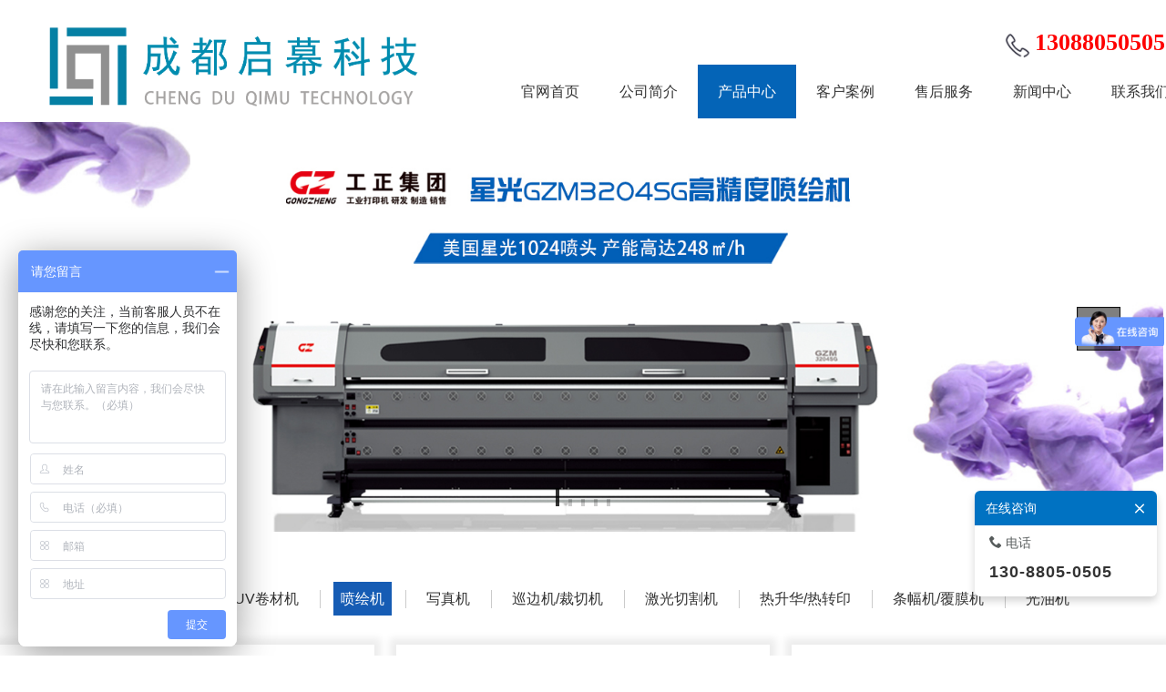

--- FILE ---
content_type: text/html; charset=utf-8
request_url: http://www.cdqmkj.com/885441.html
body_size: 9085
content:
<!DOCTYPE html><html lang="zh-cn" class="do-cke"><head><base href="/"><meta charset="UTF-8"><meta name="renderer" content="webkit"><meta name="viewport" content="width=device-width,initial-scale=1, minimum-scale=1.0, maximum-scale=1, user-scalable=no, minimal-ui"><meta name="applicable-device" content="pc,mobile"><meta http-equiv="X-UA-Compatible" content="IE=Edge,chrome=1"><!--[if lt IE 9]><meta http-equiv="X-UA-Compatible" content="IE=9; IE=8; IE=7; IE=EDGE"><![endif]--><title>成都启幕科技有限公司-成都启幕科技有限公司</title><meta name="robots" content="all" /><meta name="keywords" content="四川喷绘机 喷绘机 成都喷绘机 星光1024 喷绘机哪种好 5米喷绘机 成都喷绘机价格 四川喷绘机价格 工正喷绘机 彩神喷绘机 奥威喷绘机 极限喷绘机 基汇 兰旗喷绘机 工正喷绘机 高精喷绘机 晶绘喷绘机 晶绘 美西喷绘机 赛博 鑫恒盛 锐杰喷绘机 雅色兰喷绘机 飞腾喷绘机"/><style>.wow {visibility: hidden;}</style><!--[if lt IE 9]><style>.wow {visibility: visible;}</style><![endif]--><link href="//v1-ab.cdn-static.cn/editor/??do-basic.css,do-layout.css,do-form.css,do-element.css,element/do-tabText.css,js/wow/animate.css?202031911342" rel="stylesheet" type="text/css"/><link href="//v1-ab.cdn-static.cn/editor/js/froala/css/??froala_style.min.css,plugins/image.min.css,plugins/table.min.css,plugins/colors.min.css?202031911342" rel="stylesheet" type="text/css"/><link href="//v1-ab.cdn-static.cn/editor/webfonts/style.css?202031911342" rel="stylesheet" type="text/css"/><style>
 
 
 
 
 
 
 
 #do-m-menustate:checked ~ .do-nav-m .do-nav-m-title,#do-m-menustate ~ .do-nav-m .do-nav-m-title { background-color:rgb(255, 255, 255)!important; }.do-nav-m-bar { background-color:rgb(255, 255, 255)!important; }.do-site-name *,.do-nav-m-ul li a,.do-nav-m-ul .icon-isSub:before { color:rgb(85, 85, 85); }.do-nav-m-ul li a { font-size:14px; }.do-m-menu-btn span { background-color:rgb(0, 0, 0)!important; }.do-nav-m-ul > li > a,.do-nav-m-ul > li > ul { border-bottom-color:rgb(51, 51, 51); }.do-nav-m .do-site-name img { height:32px; }.do-nav-m .do-nav-page-name { color:rgb(0, 0, 0); }
 
 
 

 
 
 
 
 .lt-640 .do-online-service .do-online-service-btn,
 .lt-640 .do-kf-phoneDefault .do-online-service .do-box-title,
 .lt-640 .do-kf-phoneBottom .do-online-service .do-box-con,
 .lt-640 .do-kf-phoneRight .do-online-service .do-box-item
 { background-color:rgb(0, 114, 194)!important; }
 .lt-640 .do-kf-icon-box .do-box-item i,
 .lt-640 .do-kf-icon-box .do-box-item em
 { color:rgb(255, 255, 255); }
 
 
 

 
 

 
 
/*子导航*/
.z-sub-nav li a span:before{
 content: "";
 position: absolute;
 top: 8px;
 left: 0;
 height: 20px;
 width: 1px;
 background:rgb(203,203,203);
 transition:all ease-out .3s;
 
}

.z-sub-nav li:first-child a span:before{
 opacity: 0;
}


.z-subnav-conter span{padding:10px 8px; transition: all 0.3s;font-size: 16px;}
 .z-subnav-conter span:hover{background-color: #165cb4;color:white;}
 .z-subnav-conter li.active span{background-color: #165cb4;color:white;}

--------------------------------------------------------------------------------------------------------

详情页定义背景色

.do-body-content.do-body.do-area{background-color:#1b1b1b;}

详情页定义字体】

.do-article-title h1{color: #000;}
.do-article-content.clearfix {color: #000;}
p:last-child{color: #000;}
label {color: #000}
.breadcrumb a{color:#000}
.breadcrumb > li:last-child, .breadcrumb > li:last-child > a {color: #000;}

 

 </style><script type="text/javascript">
 var StaticUrl = '\/\/v1-ab.cdn-static.cn\/';
 var sUserAgent= navigator.userAgent.toLowerCase();
 var bIsIpad= sUserAgent.match(/ipad/i) == "ipad";
 var bIsIphoneOs= sUserAgent.match(/iphone os/i) == "iphone os";
 var bIsMidp= sUserAgent.match(/midp/i) == "midp";
 var bIsUc7= sUserAgent.match(/rv:1.2.3.4/i) == "rv:1.2.3.4";
 var bIsUc= sUserAgent.match(/ucweb/i) == "ucweb";
 var bIsAndroid= sUserAgent.match(/android/i) == "android";
 var bIsCE= sUserAgent.match(/windows ce/i) == "windows ce";
 var bIsWM= sUserAgent.match(/windows mobile/i) == "windows mobile";
 
 var browser=navigator.appName;
 var b_version=navigator.appVersion;
 var version=b_version.split(";");
 var _vm = {};
 var trim_Version= version[1] ? version[1].replace(/[ ]/g,"") : "";
 var isIe = {
 ie6:browser=="Microsoft Internet Explorer" && trim_Version=="MSIE6.0",
 ie7:browser=="Microsoft Internet Explorer" && trim_Version=="MSIE7.0",
 ie8:browser=="Microsoft Internet Explorer" && trim_Version=="MSIE8.0",
 ie9:browser=="Microsoft Internet Explorer" && trim_Version=="MSIE9.0"
 }

 function isWeiXin(){
 var ua = window.navigator.userAgent.toLowerCase();
 if(ua.match(/MicroMessenger/i) == 'micromessenger'){
 return true;
 }else{
 return false;
 }
 }
 
 var version = {'css':'202031911342','js' :'2021519103916'};
 
 
 function setCookie(c_name,value,expiredays)
 {
 var exdate=new Date()
 exdate.setDate(exdate.getDate()+expiredays)
 document.cookie=c_name+ "=" +escape(value)+";path=/"+((expiredays==null) ? "" : ";expires="+exdate.toGMTString())
 }

 
 setCookie("time_offset", -new Date().getTimezoneOffset()/60);
</script><script src="//v1-ab.cdn-static.cn/editor/js/jquery.min.js"></script><script>
var _hmt = _hmt || [];
(function() {
 var hm = document.createElement("script");
 hm.src = "https://hm.baidu.com/hm.js?5bd8cb02a4f856f08ff8ef886dbf5697";
 var s = document.getElementsByTagName("script")[0]; 
 s.parentNode.insertBefore(hm, s);
})();
</script><link rel="shortcut icon" type="image/ico" href="//v1.cdn-static.cn/2023/11/20/63658_lp6ljo3p_54462.png"/><link rel="stylesheet" href="//v1-ab.cdn-static.cn/templates/default_test/style.css?202031911342"><style>
 
 
 
 #banner_885441_0 > .do-area-bg .bgcolor,#banner_885441_0 .fp-tableCell > .do-area-bg .bgcolor { background-color:rgba(0, 0, 0, 0.26); }.lt-ie9 #banner_885441_0 > .do-area-bg .bgcolor,#banner_885441_0 .fp-tableCell > .do-area-bg .bgcolor { filter:progid:DXImageTransform.Microsoft.gradient(startColorstr=#4C000000,endColorstr=#4C000000) }
 
 #area_885441_0 .do-area-bg-conter { }#area_885441_0 .do-row-one,#area_885441_0 .do-element-text { }#area_885441_0 .do-area-bg-conter:before { }
 
 #footer_885441_0 > .do-area-bg .do-area-bg-conter,#footer_885441_0 .fp-tableCell > .do-area-bg .do-area-bg-conter { background-attachment:initial; }#footer_885441_0 > .do-area-bg .bgcolor,#footer_885441_0 .fp-tableCell > .do-area-bg .bgcolor { background-color:rgba(3, 3, 3, 0.04); }.lt-ie9 #footer_885441_0 > .do-area-bg .bgcolor,#footer_885441_0 .fp-tableCell > .do-area-bg .bgcolor { filter:progid:DXImageTransform.Microsoft.gradient(startColorstr=#19030303,endColorstr=#19030303) }#footer_885441_0 .do-row-one,#footer_885441_0 .do-element-text { color:rgb(132, 130, 130); }
 </style><script>
 (function(){
 var obj = (document.getElementsByTagName('head')[0]||body),
 js = null;
 if(location.search=="?debug=true"){
 js = document.createElement('script');
 js.type='text/javascript';
 js.onload = function(){
 new VConsole();
 };
 js.onerror = function(e){
 alert("vonsole.js load error,err:" + e);
 };
 js.src = "\/\/v1-ab.cdn-static.cn\/editor/js/vconsole.min.js";
 obj.appendChild(js);
 }
 })();

 var jsVersion = '2021519103916',
 cssVersion = '202031911342';
 </script></head><body do-page-width="2" class="fr-element fr-view do-page-885441								do-kf-phoneBottom do-kf-icon-box					" do-phone-nav="do-drop-half" do-phonenav-slip-direction="left-to-right" do-phonenav-btnalign="do-navBtn-right"><div style="display: none"><img src="//v1.cdn-static.cn/2023/11/20/63658_lp6ljo3p_54462.png?imageView2/1/w/500/h/500" /></div><div class="do-nav-mwp do-nav-phone"><input type="checkbox" id="do-m-menustate" class="do-m-menustate"><div class="do-nav-m"><div class="do-nav-m-title animate"><div class="do-site-name"><h3><a href="/"><img class="animate" src="//v1.cdn-static.cn/2023/11/20/63658_lp6lj2un.png?imageView2/2/w/600" alt="成都启幕科技有限公司"/></a></h3></div><div class="do-m-menustate do-btn-line do-nav-btn"><label class="do-m-menu-btn" for="do-m-menustate"><span></span><span></span><span></span></label><label class="do-nav-page-name" for="do-m-menustate">喷绘机</label></div></div><div class="do-phoneNav-overlay"></div><div class="do-nav-m-bar animate"><ul class="do-nav-m-ul clearfix"><li class="nav435708" data-id="435708"><a href="/435708.html"><span>官网首页</span></a></li><li class="nav435749" data-id="435749"><a href="/435749.html"><span>公司简介</span></a></li><li class="nav435750 active" data-id="435750"><a href="/435750.html"><span>产品中心</span></a><input type="checkbox" id="inputNavSub435750" class="do-m-menustate do-m-sub"><label for="inputNavSub435750" class="icon-isSub"></label><ul class="z-nav-sub"><li class="nav885439" data-id="885439"><a href="/885439.html"><span>UV平板机</span></a></li><li class="nav958969" data-id="958969"><a href="/958969.html"><span>UV导带机</span></a></li><li class="nav885440" data-id="885440"><a href="/885440.html"><span>UV卷材机</span></a></li><li class="nav885441 active" data-id="885441"><a href="/885441.html"><span>喷绘机</span></a></li><li class="nav885442" data-id="885442"><a href="/885442.html"><span>写真机</span></a></li><li class="nav885444" data-id="885444"><a href="/885444.html"><span>巡边机/裁切机</span></a></li><li class="nav885446" data-id="885446"><a href="/885446.html"><span>激光切割机</span></a></li><li class="nav885443" data-id="885443"><a href="/885443.html"><span>热升华/热转印</span></a></li><li class="nav885445" data-id="885445"><a href="/885445.html"><span>条幅机/覆膜机</span></a></li><li class="nav885447" data-id="885447"><a href="/885447.html"><span>光油机</span></a></li></ul></li><li class="nav435751" data-id="435751"><a href="/435751.html"><span>客户案例</span></a></li><li class="nav435752" data-id="435752"><a href="/435752.html"><span>售后服务</span></a></li><li class="nav524985" data-id="524985"><a href="/524985.html"><span>新闻中心</span></a></li><li class="nav435754" data-id="435754"><a href="about"><span>联系我们</span></a></li></ul><div class="do-site-name animate do-nav-m-bar-name"><h3 ></h3><h3 ><a href="/"><img class="animate" /></a></h3></div></div></div></div><div class="do-adrift"><input type="checkbox" id="do-online-service" class="do-hide"><div class="do-online-service"><label for="do-online-service" class="do-online-service-btn icon-bubbles do-open do-bg-blue1"></label><div class="do-box"><div class="do-box-title do-bg-blue1">在线咨询<label for="do-online-service" class="icon-close do-close"></label></div><div class="do-box-con"><div class="do-box-item tel"><h6><i class="icon-phone"></i> 电话</h6><h4><a href="tel:130-8805-0505"><i class="icon-phone"></i><span>130-8805-0505</span><em>拨打</em></a></h4></div><div class="do-box-item sms"><a href="sms:130-8805-0505"><i class="icon-mail"></i><em>发送短信</em></a></div></div></div></div><div class="do-gotop" title="返回顶部"><i class="icon-to-top"></i></div></div><div class="do-container animate"><div class=" do-section fp-auto-height do-header" do-header-fixed="" data-fullname="TOP"><div class="do-area do-area-full" id="header_885441_0"><div class="do-area-bg"><div class="do-area-bg-conter"><div class="bgcolor"></div></div></div><div id="header_0" class="do-row do-row-one"><div class="do-row "><div class="do-col-12 do-H-c-110-111" id='H-c-110-111'><div class="do-panelcol"><div     class="do-block     do-space do-1h5dcf"><div class="do-element-space pc" style="padding-top:1.4166666666666665%;"></div><div class="do-element-space phone" style="padding-top:5%;"></div></div><div  class="do-block  do-rows"><div class="do-row "><div class="do-col-5 do-H-c-95-121" id='H-c-95-121'><div class="do-panelcol"><div     class="do-block     do-logo do-1h2qec"><div do-logo="" class="do-logo"><div class="z-logo align-center size17"><a href="/" title=""><img src="//v1.cdn-static.cn/2023/11/20/63658_lp6lj2un.png" alt=""/></a></div></div></div></div></div><div class="do-col-7 do-H-c-0-1-3-94" id='H-c-0-1-3-94'><div class="do-panelcol"><div     data-wow-duration="0.4s" data-wow-delay="0s" data-wow-iteration="1"    class="do-block     wow bounceInDown    do-text do-1h5jb5"><div class="do-text-1h5jb5"><div class="do-element-text do-element-general"><div class="do-element-text-content do-html"><div class="do-html-content"><p style="text-align: right;"><img src="//v1.cdn-static.cn/2016/01/07/f7ecd1c6de56da5f6e1978038724fad4.png" class="fr-dii fr-img-move" style="width: 28px;"><span style="font-size: 26px; color: rgb(254, 0, 0);"><strong><span style="font-family: 'Microsoft YaHei',微软雅黑,'MicrosoftJhengHei',华文细黑,STHeiti,MingLiu;">13088050505</span></strong></span></p></div></div></div></div></div><div     class="do-block     do-nav do-1h3qnd"><div class="z-nav align-center"><div class="z-nav-bar"><div class="z-nav-container"><ul class="z-nav-conter clearfix"><li class="nav435708" data-id="435708"><a href="/435708.html"><span>官网首页</span></a></li><li class="nav435749" data-id="435749"><a href="/435749.html"><span>公司简介</span></a></li><li class="nav435750 active" data-id="435750"><a href="/435750.html"><span>产品中心</span></a><input type="checkbox" id="inputNavSub435750" class="do-m-menustate do-m-sub"><label for="inputNavSub435750" class="icon-isSub"></label><ul class="z-nav-sub"><li class="nav885439" data-id="885439"><a href="/885439.html"><span>UV平板机</span></a></li><li class="nav958969" data-id="958969"><a href="/958969.html"><span>UV导带机</span></a></li><li class="nav885440" data-id="885440"><a href="/885440.html"><span>UV卷材机</span></a></li><li class="nav885441 active" data-id="885441"><a href="/885441.html"><span>喷绘机</span></a></li><li class="nav885442" data-id="885442"><a href="/885442.html"><span>写真机</span></a></li><li class="nav885444" data-id="885444"><a href="/885444.html"><span>巡边机/裁切机</span></a></li><li class="nav885446" data-id="885446"><a href="/885446.html"><span>激光切割机</span></a></li><li class="nav885443" data-id="885443"><a href="/885443.html"><span>热升华/热转印</span></a></li><li class="nav885445" data-id="885445"><a href="/885445.html"><span>条幅机/覆膜机</span></a></li><li class="nav885447" data-id="885447"><a href="/885447.html"><span>光油机</span></a></li></ul></li><li class="nav435751" data-id="435751"><a href="/435751.html"><span>客户案例</span></a></li><li class="nav435752" data-id="435752"><a href="/435752.html"><span>售后服务</span></a></li><li class="nav524985" data-id="524985"><a href="/524985.html"><span>新闻中心</span></a></li><li class="nav435754" data-id="435754"><a href="about"><span>联系我们</span></a></li></ul></div></div><div class="z-nav-btn"><span class="line-1"></span><span class="line-2"></span><span class="line-3"></span></div></div><style>
 .z-nav { text-align:center; }.z-nav-conter > li.active > a,.z-nav-conter > li:hover > a { background-color:rgb(4, 100, 183);color:rgb(255, 255, 255); }.z-nav-conter > li:hover > a { background-color:rgb(4, 100, 183);color:rgb(255, 255, 255); }.z-nav-conter > li > a { font-size:16px;line-height:2.66em; }
</style></div></div></div></div></div></div></div></div></div></div></div><div class="do-section fp-auto-height do-banner" data-fullname="BANNER"><div class="do-area do-area-full" id="banner_885441_0"><div class="do-area-bg "><div class="do-area-bg-conter"  ><div class="bgcolor"></div></div></div><div id="banner_0" class="do-row do-row-one "><div class="do-row "><div class="do-col-12 do-D-c-42-43" id='D-c-42-43'><div class="do-panelcol"><div     class="do-block     do-slide do-1gx2ma"><div class="do-element-swiper do-element-slide ly-banner1" style="padding-top:35.39823008849557%;"><div class="do-element-swiper-content swiper-container"   data-autoplay="3000" data-loop="true" data-effect="slide"  id="slide_1gx2ma"><div class="swiper-wrapper"><div class="swiper-slide"><div class="do-element-slide-img"><div class="do-slide-bg"><a href="                          /885441.html                " target="_blank"><div class="do-slide-bg-conter bgimg" title="" style="background-image:url(//v1.cdn-static.cn/2022/10/18/61366_l9duakug.jpg?imageView2/2/w/2000/q/100);  "></div></a></div></div></div><div class="swiper-slide"><div class="do-element-slide-img"><div class="do-slide-bg"><a href="                          /885441.html                " target="_blank"><div class="do-slide-bg-conter bgimg" title="" style="background-image:url(//v1.cdn-static.cn/2019/1/15/27809_jqx3sacg.jpg?imageView2/2/w/2000/q/100);  "></div></a></div></div></div><div class="swiper-slide"><div class="do-element-slide-img"><div class="do-slide-bg"><a href="                          /885441.html                " target="_blank"><div class="do-slide-bg-conter bgimg" title="" style="background-image:url(//v1.cdn-static.cn/2022/10/18/61366_l9dw8hrk.jpg?imageView2/2/w/2000/q/100);  "></div></a></div></div></div><div class="swiper-slide"><div class="do-element-slide-img"><div class="do-slide-bg"><a href="                          /885441.html                " target="_blank"><div class="do-slide-bg-conter bgimg" title="" style="background-image:url(//v1.cdn-static.cn/2022/10/17/61366_l9cegaw0.jpg?imageView2/2/w/2000/q/100);  "></div></a></div></div></div><div class="swiper-slide"><div class="do-element-slide-img"><div class="do-slide-bg"><div class="do-slide-bg-conter bgimg" title="" style="background-image:url(//v1.cdn-static.cn/2022/10/17/61366_l9cegkdt.jpg?imageView2/2/w/2000/q/100);  "></div></div></div></div></div></div></div></div><div     class="do-block     do-code do-1gx2m9"><div class="do-element-code"><div class="do-element-code-content"><style>
	.ly-banner1 .swiper-button-next.swiper-button-white, .ly-banner1 .swiper-container-rtl .swiper-button-prev.swiper-button-white{background-image: url(//v1.cdn-static.cn/2016/12/3/3917_iw8zorz1.png?imageView2/0/w/390);background-size: 100%;}
	.ly-banner1 .swiper-button-prev.swiper-button-white, .ly-banner1 .swiper-container-rtl .swiper-button-next.swiper-button-white{background-image:url(//v1.cdn-static.cn/2016/12/3/3917_iw8zorz9.png?imageView2/0/w/390);background-size: 100%;}
	.ly-banner1 .swiper-button-next, .ly-banner1 .swiper-button-prev{width: 48px; height: 48px;margin-left:50px;margin-right: 50px;}
	.ly-banner1 .do-swiper .swiper-button-next, .ly-banner1 .do-swiper .swiper-button-prev{ background-color:rgba(0,0,0,0);}
	.ly-banner1 .swiper-pagination .swiper-pagination-bullet{margin:25px 5px;}
	.ly-banner1 .swiper-pagination-bullet{width: 4px;height: 8px;border-radius:0;transition: 0.8s;}
	.ly-banner1 .swiper-pagination-bullet-active{height: 20px;}
</style></div></div></div></div></div></div></div></div></div><div class="do-body"><div class="do-section do-area" id="area_885441_0" data-fullname=""><div class="do-area-bg "><div class="do-area-bg-conter"   ><div class="bgcolor"></div></div></div><div id="area_0" class="do-row do-row-one  "><div class="do-row "><div class="do-col-12 do-D-c-45-46" id='D-c-45-46'><div class="do-panelcol"><div     class="do-block     do-space do-1gx2mf"><div class="do-element-space pc" style="padding-top:4.166666666666666%;"></div><div class="do-element-space phone" style="padding-top:5.501618122977346%;"></div></div><div     class="do-block     do-subnav do-1gx2md"><div class="z-subnav do-level"><div class="z-subnav-conter clearfix"><ul class="z-sub-nav"><li class="" data-parentid="435750" data-id="885439"><a href="/885439.html"><span>UV平板机</span></a></li><li class="" data-parentid="435750" data-id="958969"><a href="/958969.html"><span>UV导带机</span></a></li><li class="" data-parentid="435750" data-id="885440"><a href="/885440.html"><span>UV卷材机</span></a></li><li class="active" data-parentid="435750" data-id="885441"><a href="/885441.html"><span>喷绘机</span></a></li><li class="" data-parentid="435750" data-id="885442"><a href="/885442.html"><span>写真机</span></a></li><li class="" data-parentid="435750" data-id="885444"><a href="/885444.html"><span>巡边机/裁切机</span></a></li><li class="" data-parentid="435750" data-id="885446"><a href="/885446.html"><span>激光切割机</span></a></li><li class="" data-parentid="435750" data-id="885443"><a href="/885443.html"><span>热升华/热转印</span></a></li><li class="" data-parentid="435750" data-id="885445"><a href="/885445.html"><span>条幅机/覆膜机</span></a></li><li class="" data-parentid="435750" data-id="885447"><a href="/885447.html"><span>光油机</span></a></li></ul></div></div></div><div     class="do-block     do-space do-1gx2mc"><div class="do-element-space pc" style="padding-top:2.5%;"></div><div class="do-element-space phone" style="padding-top:5%;"></div></div><div     class="do-block     do-list do-1gx2mb"><div class="do-element-media x num3 phoneRows2 "><div class="do-element-media-content md " id="swiper_1gx2mb" data-rows="3" data-phoneRows="2"  data-initialSlide="0"  data-slidesPerColumn="1"       ><ul class="do-element-media-ul x do-content-grid "><li class="do-element-media-li    " data-wow-delay=".0s"><a href="/blog/_885441_377178.html" target="_blank"><div class="do-element-media-conter clearfix do-caption"  ><div class="do-media-image-box o-mask"><div class="do-media-image" style="padding-top:77.86458333333334%;"><div class="do-media-image-conter do-img-cover"><img class="scrollLoading" alt="工正智能H5306ET PRO" data-src="//v1.cdn-static.cn/2025/1/4/_m5hkpiao_2.jpg?imageView2/2/w/768/q/100" src="[data-uri]" /></div></div></div><div class="do-title do-html-content"><div class="do-title-body"><div class="do-title-content do-html-content"><div class="do-html-content title js-toclamp" data-clampnum="1">工正智能H5306ET PRO</div><div class="do-html-content des"><p class="js-toclamp" data-clampnum="2"></p></div></div></div></div></div></a></li><li class="do-element-media-li    " data-wow-delay=".1s"><a href="/blog/_885441_278872.html" target="_blank"><div class="do-element-media-conter clearfix do-caption"  ><div class="do-media-image-box o-mask"><div class="do-media-image" style="padding-top:77.86458333333334%;"><div class="do-media-image-conter do-img-cover"><img class="scrollLoading" alt="工正喷绘机-GZH5306SG" data-src="//v1.cdn-static.cn/2022/11/9/_la9c9o1g_2.jpg?imageView2/2/w/768/q/100" src="[data-uri]" /></div></div></div><div class="do-title do-html-content"><div class="do-title-body"><div class="do-title-content do-html-content"><div class="do-html-content title js-toclamp" data-clampnum="1">工正喷绘机-GZH5306SG</div><div class="do-html-content des"><p class="js-toclamp" data-clampnum="2"></p></div></div></div></div></div></a></li><li class="do-element-media-li    " data-wow-delay=".2s"><a href="/blog/_885441_278913.html" target="_blank"><div class="do-element-media-conter clearfix do-caption"  ><div class="do-media-image-box o-mask"><div class="do-media-image" style="padding-top:77.86458333333334%;"><div class="do-media-image-conter do-img-cover"><img class="scrollLoading" alt="工正喷绘机-GZH6605SG" data-src="//v1.cdn-static.cn/2021/8/12/_ks8d3s7x_2.jpg?imageView2/2/w/768/q/100" src="[data-uri]" /></div></div></div><div class="do-title do-html-content"><div class="do-title-body"><div class="do-title-content do-html-content"><div class="do-html-content title js-toclamp" data-clampnum="1">工正喷绘机-GZH6605SG</div><div class="do-html-content des"><p class="js-toclamp" data-clampnum="2"></p></div></div></div></div></div></a></li><li class="do-element-media-li    " data-wow-delay=".3s"><a href="/blog/_885441_278909.html" target="_blank"><div class="do-element-media-conter clearfix do-caption"  ><div class="do-media-image-box o-mask"><div class="do-media-image" style="padding-top:77.86458333333334%;"><div class="do-media-image-conter do-img-cover"><img class="scrollLoading" alt="工正喷绘机-GZH3806SG" data-src="//v1.cdn-static.cn/2024/1/21/_lrn5jyv8_2.jpg?imageView2/2/w/768/q/100" src="[data-uri]" /></div></div></div><div class="do-title do-html-content"><div class="do-title-body"><div class="do-title-content do-html-content"><div class="do-html-content title js-toclamp" data-clampnum="1">工正喷绘机-GZH3806SG</div><div class="do-html-content des"><p class="js-toclamp" data-clampnum="2"></p></div></div></div></div></div></a></li><li class="do-element-media-li    " data-wow-delay=".4s"><a href="/blog/_885441_278911.html" target="_blank"><div class="do-element-media-conter clearfix do-caption"  ><div class="do-media-image-box o-mask"><div class="do-media-image" style="padding-top:77.86458333333334%;"><div class="do-media-image-conter do-img-cover"><img class="scrollLoading" alt="工正喷绘机-GZM3204SG" data-src="//v1.cdn-static.cn/2020/4/27/_k9hvkcvh_2.jpg?imageView2/2/w/768/q/100" src="[data-uri]" /></div></div></div><div class="do-title do-html-content"><div class="do-title-body"><div class="do-title-content do-html-content"><div class="do-html-content title js-toclamp" data-clampnum="1">工正喷绘机-GZM3204SG</div><div class="do-html-content des"><p class="js-toclamp" data-clampnum="2"></p></div></div></div></div></div></a></li></ul></div></div><style>.do-1gx2mb .do-element-media-conter { box-shadow:0px 0px 8px 7px rgb(237,237,237); }.do-1gx2mb .do-middle-center img { width:100%; }.do-1gx2mb .do-title .title { font-size:18px;line-height:1.50em;text-align:center; }</style></div><div     class="do-block     do-space do-1gx2me"><div class="do-element-space pc" style="padding-top:4.166666666666666%;"></div><div class="do-element-space phone" style="padding-top:6.472491909385113%;"></div></div></div></div></div></div></div></div><div class="do-footer"><div class="do-area" id="footer_885441_0"><div class="do-area-bg"><div class="do-area-bg-conter"><div class="bgcolor"></div></div></div><div id="footer_0" class="do-row do-row-one"><div class="do-row "><div class="do-col-12 do-D-c-65-66" id='D-c-65-66'><div class="do-panelcol"><div     class="do-block     do-space do-v9ld7"><div class="do-element-space" style="padding-top:5%;"></div></div><div  class="do-block  do-rows"><div class="do-row"><div class="do-col-4 do-D-c-65-66-74-75" id='D-c-65-66-74-75'><div class="do-panelcol"><div     class="do-block     do-text do-v9ld6"><div class="do-text-v9ld6"><div class="do-element-text do-element-general"><div class="do-element-text-content do-html"><div class="do-html-content"><p style="line-height: 1;"><span style="font-family: SimHei; font-size: 22px; color: rgb(51, 51, 51);">成都启幕科技有限公司</span></p></div></div></div></div></div><div     class="do-block     do-space do-v9ld5"><div class="do-element-space pc" style="padding-top:5.145797598627787%;"></div><div class="do-element-space phone" style="padding-top:5%;"></div></div><div     class="do-block     do-text do-v9ld4"><div class="do-text-v9ld4"><div class="do-element-text do-element-general"><div class="do-element-text-content do-html"><div class="do-html-content"><p><span style="font-family: &quot;Microsoft YaHei&quot;, 微软雅黑, MicrosoftJhengHei, 华文细黑, STHeiti, MingLiu; font-size: 16px; color: rgb(51, 51, 51);">地址：成都市高新区科园南路1号海特国际广场3号楼 &nbsp; &nbsp; &nbsp; &nbsp; &nbsp; &nbsp; &nbsp; &nbsp; &nbsp; &nbsp; &nbsp; &nbsp; &nbsp; &nbsp; &nbsp; &nbsp; &nbsp; &nbsp; &nbsp; &nbsp; &nbsp; &nbsp; &nbsp; &nbsp; &nbsp; &nbsp; &nbsp; &nbsp; &nbsp; &nbsp; &nbsp; &nbsp; &nbsp; &nbsp; &nbsp; &nbsp; 902#</span></p><p><span style="font-size: 16px;"><span style="color: rgb(51, 51, 51);"><span style="font-family: 'Microsoft YaHei',微软雅黑,'MicrosoftJhengHei',华文细黑,STHeiti,MingLiu;">电话：130-8805-0505</span></span></span></p><p><span style="font-family: &quot;Microsoft YaHei&quot;, 微软雅黑, MicrosoftJhengHei, 华文细黑, STHeiti, MingLiu; font-size: 16px; color: rgb(51, 51, 51);">邮箱：1099119007@qq.com</span></p></div></div></div></div></div><div     class="do-block     do-space do-1gxork"><div class="do-element-space pc" style="padding-top:-2.088772845953003%;"></div><div class="do-element-space phone" style="padding-top:5%;"></div></div><div     class="do-block     do-text do-1gxorj"><div class="do-text-1gxorj"><div class="do-element-text do-element-general"><div class="do-element-text-content do-html"><div class="do-html-content"><p style="line-height: 1;"><span style="font-size: 14px; color: rgb(51, 51, 51);">友情链接：</span><a href="http://gzdrqm.com/ "><span style="font-size: 14px; color: rgb(51, 51, 51);">贵州德蓉启幕</span></a><span>&nbsp; &nbsp; &nbsp;</span><span style="font-size: 14px; color: rgb(51, 51, 51);"><a href="http://xaqmsmkj.com/">西安启幕</a>&nbsp; &nbsp; &nbsp;</span><span style="font-size: 14px; color: rgb(51, 51, 51);">兰州启幕</span></p></div></div></div></div></div><div     class="do-block     do-space do-v9ld3"><div class="do-element-space pc" style="padding-top:-2.088772845953003%;"></div><div class="do-element-space phone" style="padding-top:5%;"></div></div><div     class="do-block     do-sns do-v9ld2"><div class="do-element-sns"><div class="do-element-sns-content"><ul class="do-element-sns-ul do-icon-default-bg align-left"><li class="do-sns-li"><a href='javascript:;' rel="nofollow"><i class="do-share-icon icon-weibo"></i></a></li><li class="do-sns-li"><a href='http://wpa.qq.com/msgrd?v=3&amp;uin=&amp;Site=qq&amp;Menu=yes' rel="nofollow"><i class="do-share-icon icon-qq"></i></a></li><li class="do-sns-li"><a target="_blank" href='tel:13088050505' rel="nofollow"><i class="do-share-icon icon-phone"></i></a></li><li class="do-sns-li"><a href='javascript:;' rel="nofollow"><i class="do-share-icon icon-weixin"></i></a></li></ul></div></div><style>.do-v9ld2 .do-element-sns-content .do-share-icon { border-radius:35px; }.do-v9ld2 .do-element-sns-content .do-share-icon { font-size:20px; }.do-v9ld2 .do-element-sns-content .do-sns-li { margin-right:9px; }</style></div></div></div><div class="do-col-4 do-F-c-64-65-67-86" id='F-c-64-65-67-86'><div class="do-panelcol"><div  class="do-block  do-rows"><div class="do-row"><div class="do-col-2 do-F-c-64-65-67-86-94" id='F-c-64-65-67-86-94'><div class="do-panelcol"><div     class="do-block     do-text do-1gwr92"><div class="do-text-1gwr92"><div class="do-element-text do-element-general"><div class="do-element-text-content do-html"><div class="do-html-content"><p style="text-align: center;"><img class="fr-dib" src="//v1.cdn-static.cn/2020/3/23/27809_k841vujs.jpg?imageView2/2/w/1800" style="width: 195px;"><span style="color: rgb(51, 51, 51);">（ 关注微信公众号&nbsp;<span style="color: rgb(51, 51, 51);">）</span></span></p></div></div></div></div></div></div></div><div class="do-col-2 do-F-c-64-65-67-86-91-92" id='F-c-64-65-67-86-91-92'><div class="do-panelcol"><div     class="do-block     do-space do-1gwr90"><div class="do-element-space" style="padding-top:5%;"></div></div></div></div></div></div></div></div><div class="do-col-4 do-D-c-65-66-77" id='D-c-65-66-77'><div class="do-panelcol"><div     data-wow-duration="1s" data-wow-delay="0s" data-wow-iteration="1"    class="do-block     wow swing    do-text do-v9lcu"><div class="do-text-v9lcu"><div class="do-element-text do-element-general"><div class="do-element-text-content do-html"><div class="do-html-content"><div style="text-align: right; margin-left: 40px;"><span style="color: rgb(51, 51, 51); font-size: 20px;">提交咨询内容，我们将马上联系您！</span></div></div></div></div></div></div><div     class="do-block     do-space do-v9lcv"><div class="do-element-space pc" style="padding-top:2.5684931506849313%;"></div><div class="do-element-space phone" style="padding-top:5%;"></div></div><div     class="do-block     do-forms do-1gv0xw"><div class="do-element-forms    align-left    do-forms-label-hide "><div class="do-noAdapt-content     md       list  "><form action='/forms/data/45838/005bcb3d-cb65-41ab-9cc2-1af2069ff018'  data-id="005bcb3d-cb65-41ab-9cc2-1af2069ff018" id="item_005bcb3d-cb65-41ab-9cc2-1af2069ff018" method="post"  class="form do-forms do-product-box list" data-gourl="" data-v="true" onsubmit="return false;"><div class="do-form-group form-input do-formitem0 do-form-item"><label for="form_id_1gv0xz">姓名<span style="color:red">*</span></label><input type="text" class="form-control required" name="1gv0xz"	 datatype="*" 	 nullmsg="请输入姓名" id="form_id_1gv0xz"  placeholder="请输入姓名" /></div><div class="do-form-group form-input do-formitem1 do-form-item"><label for="form_id_1gv0xu">电话<span style="color:red">*</span></label><input type="text" class="form-control required" name="1gv0xu"	 datatype="	phone	"  errormsg="请输入正确的联系方式！" 	 nullmsg="请输入电话" id="form_id_1gv0xu"  placeholder="请输入电话" /></div><div class="do-form-group form-input do-formitem2 do-form-item"><label for="form_id_1gv0xv">咨询内容<span style="color:red">*</span></label><input type="text" class="form-control required" name="1gv0xv"	 datatype="*" 	 nullmsg="请输入咨询内容" id="form_id_1gv0xv"  placeholder="请输入咨询内容" /></div><div class="do-form-group form-captcha"><label>验证<span style="color:red">*</span></label><div id="forms_captcha_005bcb3d-cb65-41ab-9cc2-1af2069ff018" class="forms_captcha captcha_005bcb3d-cb65-41ab-9cc2-1af2069ff018" data-lang="zh-cn"><input type='hidden' name="geetest_server_status" /></div></div><div class="do-form-group form-button"><input type="submit" id="btn_005bcb3d-cb65-41ab-9cc2-1af2069ff018" class="btn btn-success btn-lg btn-block   do-bg-green   " value='提交'></div></form></div></div><style>.do-1gv0xw .do-element-forms .do-form-item { width:100%; }</style><script type="text/javascript">
var submiting = '提交中';
var submitSuccess = '提交成功';
var submitSuccessText = '您已提交成功！';
var submit = '提交';
var postage = '邮费';
var forms_captcha_handler = {};
</script></div><div     class="do-block     do-code do-v9ld0"><div class="do-element-code"><div class="do-element-code-content"><style>
.new-forms .form-control{background-color:rgba(255,255,255,.9);border-radius: 0;font-size: 15px;padding: 10px 12px;height: auto;}
.new-forms .btn-success{background-color: rgb(0, 111, 182)!important;padding: 10px 12px;}
</style></div></div></div></div></div></div></div><div     class="do-block     do-space do-v9lcz"><div class="do-element-space pc" style="padding-top:3.3333333333333335%;"></div><div class="do-element-space phone" style="padding-top:5%;"></div></div></div></div></div></div></div></div><div class="do-developers"> 版权所有© 成都启幕科技有限公司 &nbsp;&nbsp;  <a href="http://beian.miit.gov.cn" target="_blank" rel="nofollow">蜀ICP备18037826号-1</a> &nbsp;&nbsp;  技术支持：  <a href="http://www.cdxslwl.com" title="新丝路网络" target="_blank" rel="nofollow"><span>新丝路网络</span></a></div><style>
body .do-developers, .do-developers{color:#666!important;width:100%!important;min-height: 38px!important;}
body .do-developers a, .do-developers a{color:#666!important;display: inline-block!important;}
body .do-developers a:hover, .do-developers a:hover{color:#000!important;}
body .do-developers, .do-developers{display: block!important; border-top:1px solid #ecebeb!important; background:#f3f3f3!important;padding:12px!important;text-align: center!important;font-size: 13px!important;line-height: 100%!important;opacity: 1!important;text-indent:0!important}
body .do-developers i, .do-developers i{font-size:13px!important;vertical-align: middle;position: relative;top:-1px}
body .do-developers *, .do-developers *{opacity: 1!important;text-indent:0!important;display: inline-block!important;}



</style></div><script src="//v1-ab.cdn-static.cn/editor/js/??jquery.serializejson.min.js,layer/layer.js,waypoints/jquery.waypoints.min.js,jquery.scrollLoading-min.js,Validform_v5.3.2_min.js" merge="true" crossorigin></script><script src="//v1-ab.cdn-static.cn/editor/js/wow/wow.min.js?2021519103916" crossorigin></script><script src="//v1-ab.cdn-static.cn/editor/js/head.js?2021519103916" crossorigin></script><script src="//v1-ab.cdn-static.cn/editor/js/common.js?2021519103916" crossorigin></script><script src="//static.geetest.com/static/tools/gt.js?45838" crossorigin></script><script src="//v1-ab.cdn-static.cn/door-god/js/forms/1.js?2021519103916" crossorigin></script><script src="//v1-ab.cdn-static.cn/editor/js/swiper/js/swipers.js?2021519103916" crossorigin></script><script src="/zhuzi-statistic.js?path=http%3a%2f%2fwww.cdqmkj.com%2f885441.html&siteid=45838&referer="></script><script type="text/javascript">

$(function(){
 
 

 var wow = new WOW({
 animateClass: 'animated',
 offset: 100,
 callback:function(box) { }
 });
 wow.init();

 
 if(isWeiXin() && bIsAndroid){
 var fullArea = $(".do-area-fullHeight .do-row-one > .do-row, .do-slide-full");
 fullArea.css('min-height', $(window).height());
 }

 if(head.desktop){
 if(!_vm.online) $("#do-online-service").prop("checked",true);
 }else{
 $("#do-online-service").prop("checked",false);
 }

 
 if(bIsAndroid){
 $(".do-area-videobg").find("video").remove();
 var vodbgObj = $(".do-area-videobg .do-area-bg-conter");
 vodbgObj.each(function(){
 $(this).css('background-image','url("'+$(this).data("vodbg")+'")');
 });
 }

 
 var weixinBtn = $(".weixinBtn"),
 popwximg = $(".do-popwximg");
 if(weixinBtn.length){
 weixinBtn.on("click",function(e){
 popwximg.show();
 });
 popwximg.on("click",".do-close",function(){
 popwximg.hide();
 });
 }

 layer.config({
 path: '\/\/v1-ab.cdn-static.cn\/editor/js/layer/',
 extend: ['skin/style.css'], 
 skin: 'layer-zhuzi' 
 });
 

});

if(typeof _hmt == 'undefined'){
 var _hmt = _hmt || [];
 (function() {
 var hm = document.createElement("script");
 
 hm.src = "https://hm.baidu.com/hm.js?03e4f2f8489d3cb343fc1c99966f477b";
 var s = document.getElementsByTagName("script")[0];
 s.parentNode.insertBefore(hm, s);
 })();
}
</script></body></html>

--- FILE ---
content_type: text/html; charset=utf-8
request_url: http://www.cdqmkj.com/validate/serverSurvive?rand=55
body_size: 187
content:
{"success":1,"gt":"70bfe290f45725d99fae0063c5188b8f","challenge":"18096e72e7672d3ba37e7e16b31a87a7","server_status":"MTcxNjg3NDA0OTJkYzE2OTNlM2Y2MzYxNDgxOWJkMWMwNjBiMTNiNjE3ODM5OTIzZTNm"}